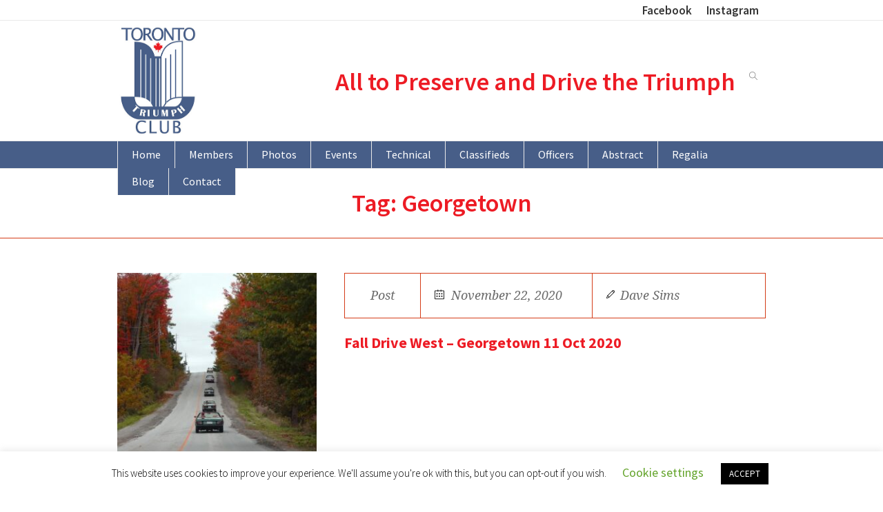

--- FILE ---
content_type: text/html; charset=UTF-8
request_url: https://torontotriumph.com/tag/georgetown/
body_size: 51452
content:
<!DOCTYPE html>
<!--[if IE 8]>
<html class="ie ie8" lang="en-US">
<![endif]-->
<!--[if !(IE 8)]><!-->
<html lang="en-US" class="cmsmasters_html">
<!--<![endif]-->
<head>
<meta charset="UTF-8" />
<meta name="viewport" content="width=device-width, initial-scale=1, maximum-scale=1" />
<meta name="format-detection" content="telephone=no">
<link rel="profile" href="//gmpg.org/xfn/11" />
<link rel="pingback" href="https://torontotriumph.com/wordpress/xmlrpc.php" />
<title>Georgetown &#8211; Toronto Triumph Club</title>
<meta name='robots' content='max-image-preview:large' />
<link rel='dns-prefetch' href='//fonts.googleapis.com' />
<link rel='stylesheet' id='wp-block-library-css' href='https://torontotriumph.com/wordpress/wp-includes/css/dist/block-library/style.min.css' type='text/css' media='all' />
<style id='classic-theme-styles-inline-css' type='text/css'>
/*! This file is auto-generated */
.wp-block-button__link{color:#fff;background-color:#32373c;border-radius:9999px;box-shadow:none;text-decoration:none;padding:calc(.667em + 2px) calc(1.333em + 2px);font-size:1.125em}.wp-block-file__button{background:#32373c;color:#fff;text-decoration:none}
</style>
<style id='global-styles-inline-css' type='text/css'>
body{--wp--preset--color--black: #000000;--wp--preset--color--cyan-bluish-gray: #abb8c3;--wp--preset--color--white: #ffffff;--wp--preset--color--pale-pink: #f78da7;--wp--preset--color--vivid-red: #cf2e2e;--wp--preset--color--luminous-vivid-orange: #ff6900;--wp--preset--color--luminous-vivid-amber: #fcb900;--wp--preset--color--light-green-cyan: #7bdcb5;--wp--preset--color--vivid-green-cyan: #00d084;--wp--preset--color--pale-cyan-blue: #8ed1fc;--wp--preset--color--vivid-cyan-blue: #0693e3;--wp--preset--color--vivid-purple: #9b51e0;--wp--preset--color--color-1: #000000;--wp--preset--color--color-2: #ffffff;--wp--preset--color--color-3: #d43c18;--wp--preset--color--color-4: #5173a6;--wp--preset--color--color-5: #959595;--wp--preset--color--color-6: #c0c0c0;--wp--preset--color--color-7: #f4f4f4;--wp--preset--color--color-8: #e1e1e1;--wp--preset--gradient--vivid-cyan-blue-to-vivid-purple: linear-gradient(135deg,rgba(6,147,227,1) 0%,rgb(155,81,224) 100%);--wp--preset--gradient--light-green-cyan-to-vivid-green-cyan: linear-gradient(135deg,rgb(122,220,180) 0%,rgb(0,208,130) 100%);--wp--preset--gradient--luminous-vivid-amber-to-luminous-vivid-orange: linear-gradient(135deg,rgba(252,185,0,1) 0%,rgba(255,105,0,1) 100%);--wp--preset--gradient--luminous-vivid-orange-to-vivid-red: linear-gradient(135deg,rgba(255,105,0,1) 0%,rgb(207,46,46) 100%);--wp--preset--gradient--very-light-gray-to-cyan-bluish-gray: linear-gradient(135deg,rgb(238,238,238) 0%,rgb(169,184,195) 100%);--wp--preset--gradient--cool-to-warm-spectrum: linear-gradient(135deg,rgb(74,234,220) 0%,rgb(151,120,209) 20%,rgb(207,42,186) 40%,rgb(238,44,130) 60%,rgb(251,105,98) 80%,rgb(254,248,76) 100%);--wp--preset--gradient--blush-light-purple: linear-gradient(135deg,rgb(255,206,236) 0%,rgb(152,150,240) 100%);--wp--preset--gradient--blush-bordeaux: linear-gradient(135deg,rgb(254,205,165) 0%,rgb(254,45,45) 50%,rgb(107,0,62) 100%);--wp--preset--gradient--luminous-dusk: linear-gradient(135deg,rgb(255,203,112) 0%,rgb(199,81,192) 50%,rgb(65,88,208) 100%);--wp--preset--gradient--pale-ocean: linear-gradient(135deg,rgb(255,245,203) 0%,rgb(182,227,212) 50%,rgb(51,167,181) 100%);--wp--preset--gradient--electric-grass: linear-gradient(135deg,rgb(202,248,128) 0%,rgb(113,206,126) 100%);--wp--preset--gradient--midnight: linear-gradient(135deg,rgb(2,3,129) 0%,rgb(40,116,252) 100%);--wp--preset--font-size--small: 13px;--wp--preset--font-size--medium: 20px;--wp--preset--font-size--large: 36px;--wp--preset--font-size--x-large: 42px;--wp--preset--spacing--20: 0.44rem;--wp--preset--spacing--30: 0.67rem;--wp--preset--spacing--40: 1rem;--wp--preset--spacing--50: 1.5rem;--wp--preset--spacing--60: 2.25rem;--wp--preset--spacing--70: 3.38rem;--wp--preset--spacing--80: 5.06rem;--wp--preset--shadow--natural: 6px 6px 9px rgba(0, 0, 0, 0.2);--wp--preset--shadow--deep: 12px 12px 50px rgba(0, 0, 0, 0.4);--wp--preset--shadow--sharp: 6px 6px 0px rgba(0, 0, 0, 0.2);--wp--preset--shadow--outlined: 6px 6px 0px -3px rgba(255, 255, 255, 1), 6px 6px rgba(0, 0, 0, 1);--wp--preset--shadow--crisp: 6px 6px 0px rgba(0, 0, 0, 1);}:where(.is-layout-flex){gap: 0.5em;}:where(.is-layout-grid){gap: 0.5em;}body .is-layout-flow > .alignleft{float: left;margin-inline-start: 0;margin-inline-end: 2em;}body .is-layout-flow > .alignright{float: right;margin-inline-start: 2em;margin-inline-end: 0;}body .is-layout-flow > .aligncenter{margin-left: auto !important;margin-right: auto !important;}body .is-layout-constrained > .alignleft{float: left;margin-inline-start: 0;margin-inline-end: 2em;}body .is-layout-constrained > .alignright{float: right;margin-inline-start: 2em;margin-inline-end: 0;}body .is-layout-constrained > .aligncenter{margin-left: auto !important;margin-right: auto !important;}body .is-layout-constrained > :where(:not(.alignleft):not(.alignright):not(.alignfull)){max-width: var(--wp--style--global--content-size);margin-left: auto !important;margin-right: auto !important;}body .is-layout-constrained > .alignwide{max-width: var(--wp--style--global--wide-size);}body .is-layout-flex{display: flex;}body .is-layout-flex{flex-wrap: wrap;align-items: center;}body .is-layout-flex > *{margin: 0;}body .is-layout-grid{display: grid;}body .is-layout-grid > *{margin: 0;}:where(.wp-block-columns.is-layout-flex){gap: 2em;}:where(.wp-block-columns.is-layout-grid){gap: 2em;}:where(.wp-block-post-template.is-layout-flex){gap: 1.25em;}:where(.wp-block-post-template.is-layout-grid){gap: 1.25em;}.has-black-color{color: var(--wp--preset--color--black) !important;}.has-cyan-bluish-gray-color{color: var(--wp--preset--color--cyan-bluish-gray) !important;}.has-white-color{color: var(--wp--preset--color--white) !important;}.has-pale-pink-color{color: var(--wp--preset--color--pale-pink) !important;}.has-vivid-red-color{color: var(--wp--preset--color--vivid-red) !important;}.has-luminous-vivid-orange-color{color: var(--wp--preset--color--luminous-vivid-orange) !important;}.has-luminous-vivid-amber-color{color: var(--wp--preset--color--luminous-vivid-amber) !important;}.has-light-green-cyan-color{color: var(--wp--preset--color--light-green-cyan) !important;}.has-vivid-green-cyan-color{color: var(--wp--preset--color--vivid-green-cyan) !important;}.has-pale-cyan-blue-color{color: var(--wp--preset--color--pale-cyan-blue) !important;}.has-vivid-cyan-blue-color{color: var(--wp--preset--color--vivid-cyan-blue) !important;}.has-vivid-purple-color{color: var(--wp--preset--color--vivid-purple) !important;}.has-black-background-color{background-color: var(--wp--preset--color--black) !important;}.has-cyan-bluish-gray-background-color{background-color: var(--wp--preset--color--cyan-bluish-gray) !important;}.has-white-background-color{background-color: var(--wp--preset--color--white) !important;}.has-pale-pink-background-color{background-color: var(--wp--preset--color--pale-pink) !important;}.has-vivid-red-background-color{background-color: var(--wp--preset--color--vivid-red) !important;}.has-luminous-vivid-orange-background-color{background-color: var(--wp--preset--color--luminous-vivid-orange) !important;}.has-luminous-vivid-amber-background-color{background-color: var(--wp--preset--color--luminous-vivid-amber) !important;}.has-light-green-cyan-background-color{background-color: var(--wp--preset--color--light-green-cyan) !important;}.has-vivid-green-cyan-background-color{background-color: var(--wp--preset--color--vivid-green-cyan) !important;}.has-pale-cyan-blue-background-color{background-color: var(--wp--preset--color--pale-cyan-blue) !important;}.has-vivid-cyan-blue-background-color{background-color: var(--wp--preset--color--vivid-cyan-blue) !important;}.has-vivid-purple-background-color{background-color: var(--wp--preset--color--vivid-purple) !important;}.has-black-border-color{border-color: var(--wp--preset--color--black) !important;}.has-cyan-bluish-gray-border-color{border-color: var(--wp--preset--color--cyan-bluish-gray) !important;}.has-white-border-color{border-color: var(--wp--preset--color--white) !important;}.has-pale-pink-border-color{border-color: var(--wp--preset--color--pale-pink) !important;}.has-vivid-red-border-color{border-color: var(--wp--preset--color--vivid-red) !important;}.has-luminous-vivid-orange-border-color{border-color: var(--wp--preset--color--luminous-vivid-orange) !important;}.has-luminous-vivid-amber-border-color{border-color: var(--wp--preset--color--luminous-vivid-amber) !important;}.has-light-green-cyan-border-color{border-color: var(--wp--preset--color--light-green-cyan) !important;}.has-vivid-green-cyan-border-color{border-color: var(--wp--preset--color--vivid-green-cyan) !important;}.has-pale-cyan-blue-border-color{border-color: var(--wp--preset--color--pale-cyan-blue) !important;}.has-vivid-cyan-blue-border-color{border-color: var(--wp--preset--color--vivid-cyan-blue) !important;}.has-vivid-purple-border-color{border-color: var(--wp--preset--color--vivid-purple) !important;}.has-vivid-cyan-blue-to-vivid-purple-gradient-background{background: var(--wp--preset--gradient--vivid-cyan-blue-to-vivid-purple) !important;}.has-light-green-cyan-to-vivid-green-cyan-gradient-background{background: var(--wp--preset--gradient--light-green-cyan-to-vivid-green-cyan) !important;}.has-luminous-vivid-amber-to-luminous-vivid-orange-gradient-background{background: var(--wp--preset--gradient--luminous-vivid-amber-to-luminous-vivid-orange) !important;}.has-luminous-vivid-orange-to-vivid-red-gradient-background{background: var(--wp--preset--gradient--luminous-vivid-orange-to-vivid-red) !important;}.has-very-light-gray-to-cyan-bluish-gray-gradient-background{background: var(--wp--preset--gradient--very-light-gray-to-cyan-bluish-gray) !important;}.has-cool-to-warm-spectrum-gradient-background{background: var(--wp--preset--gradient--cool-to-warm-spectrum) !important;}.has-blush-light-purple-gradient-background{background: var(--wp--preset--gradient--blush-light-purple) !important;}.has-blush-bordeaux-gradient-background{background: var(--wp--preset--gradient--blush-bordeaux) !important;}.has-luminous-dusk-gradient-background{background: var(--wp--preset--gradient--luminous-dusk) !important;}.has-pale-ocean-gradient-background{background: var(--wp--preset--gradient--pale-ocean) !important;}.has-electric-grass-gradient-background{background: var(--wp--preset--gradient--electric-grass) !important;}.has-midnight-gradient-background{background: var(--wp--preset--gradient--midnight) !important;}.has-small-font-size{font-size: var(--wp--preset--font-size--small) !important;}.has-medium-font-size{font-size: var(--wp--preset--font-size--medium) !important;}.has-large-font-size{font-size: var(--wp--preset--font-size--large) !important;}.has-x-large-font-size{font-size: var(--wp--preset--font-size--x-large) !important;}
.wp-block-navigation a:where(:not(.wp-element-button)){color: inherit;}
:where(.wp-block-post-template.is-layout-flex){gap: 1.25em;}:where(.wp-block-post-template.is-layout-grid){gap: 1.25em;}
:where(.wp-block-columns.is-layout-flex){gap: 2em;}:where(.wp-block-columns.is-layout-grid){gap: 2em;}
.wp-block-pullquote{font-size: 1.5em;line-height: 1.6;}
</style>
<link rel='stylesheet' id='contact-form-7-css' href='https://torontotriumph.com/wordpress/wp-content/plugins/contact-form-7/includes/css/styles.css' type='text/css' media='all' />
<link rel='stylesheet' id='cookie-law-info-css' href='https://torontotriumph.com/wordpress/wp-content/plugins/cookie-law-info/legacy/public/css/cookie-law-info-public.css' type='text/css' media='all' />
<link rel='stylesheet' id='cookie-law-info-gdpr-css' href='https://torontotriumph.com/wordpress/wp-content/plugins/cookie-law-info/legacy/public/css/cookie-law-info-gdpr.css' type='text/css' media='all' />
<link rel='stylesheet' id='theme-style-css' href='https://torontotriumph.com/wordpress/wp-content/themes/psychology-help/style.css' type='text/css' media='screen, print' />
<link rel='stylesheet' id='theme-design-style-css' href='https://torontotriumph.com/wordpress/wp-content/themes/psychology-help/css/style.css' type='text/css' media='screen, print' />
<link rel='stylesheet' id='theme-adapt-css' href='https://torontotriumph.com/wordpress/wp-content/themes/psychology-help/css/adaptive.css' type='text/css' media='screen, print' />
<link rel='stylesheet' id='theme-retina-css' href='https://torontotriumph.com/wordpress/wp-content/themes/psychology-help/css/retina.css' type='text/css' media='screen' />
<link rel='stylesheet' id='theme-icons-css' href='https://torontotriumph.com/wordpress/wp-content/themes/psychology-help/css/fontello.css' type='text/css' media='screen' />
<link rel='stylesheet' id='theme-icons-custom-css' href='https://torontotriumph.com/wordpress/wp-content/themes/psychology-help/css/fontello-custom.css' type='text/css' media='screen' />
<link rel='stylesheet' id='animate-css' href='https://torontotriumph.com/wordpress/wp-content/themes/psychology-help/css/animate.css' type='text/css' media='screen' />
<link rel='stylesheet' id='ilightbox-css' href='https://torontotriumph.com/wordpress/wp-content/themes/psychology-help/css/ilightbox.css' type='text/css' media='screen' />
<link rel='stylesheet' id='ilightbox-skin-dark-css' href='https://torontotriumph.com/wordpress/wp-content/themes/psychology-help/css/ilightbox-skins/dark-skin.css' type='text/css' media='screen' />
<link rel='stylesheet' id='theme-fonts-schemes-css' href='https://torontotriumph.com/wordpress/wp-content/uploads/cmsmasters_styles/psychology-help.css' type='text/css' media='screen' />
<!--[if lte IE 9]>
<link rel='stylesheet' id='theme-fonts-css' href='https://torontotriumph.com/wordpress/wp-content/uploads/cmsmasters_styles/psychology-help_fonts.css' type='text/css' media='screen' />
<![endif]-->
<!--[if lte IE 9]>
<link rel='stylesheet' id='theme-schemes-primary-css' href='https://torontotriumph.com/wordpress/wp-content/uploads/cmsmasters_styles/psychology-help_colors_primary.css' type='text/css' media='screen' />
<![endif]-->
<!--[if lte IE 9]>
<link rel='stylesheet' id='theme-schemes-secondary-css' href='https://torontotriumph.com/wordpress/wp-content/uploads/cmsmasters_styles/psychology-help_colors_secondary.css' type='text/css' media='screen' />
<![endif]-->
<!--[if lt IE 9]>
<link rel='stylesheet' id='theme-ie-css' href='https://torontotriumph.com/wordpress/wp-content/themes/psychology-help/css/ie.css' type='text/css' media='screen' />
<![endif]-->
<link rel='stylesheet' id='google-fonts-css' href='//fonts.googleapis.com/css?family=Source+Sans+Pro%3A300%2C300italic%2C400%2C400italic%2C600%2C600italic%2C700%2C700italic%7CDroid+Serif%3A400%2C400italic%2C700%2C700italic' type='text/css' media='all' />
<link rel='stylesheet' id='psychology-help-gutenberg-frontend-style-css' href='https://torontotriumph.com/wordpress/wp-content/themes/psychology-help/gutenberg/css/frontend-style.css' type='text/css' media='screen' />
<script type="text/javascript" src="https://torontotriumph.com/wordpress/wp-includes/js/jquery/jquery.min.js" id="jquery-core-js"></script>
<script type="text/javascript" src="https://torontotriumph.com/wordpress/wp-includes/js/jquery/jquery-migrate.min.js" id="jquery-migrate-js"></script>
<script type="text/javascript" id="cookie-law-info-js-extra">
/* <![CDATA[ */
var Cli_Data = {"nn_cookie_ids":[],"cookielist":[],"non_necessary_cookies":[],"ccpaEnabled":"","ccpaRegionBased":"","ccpaBarEnabled":"","strictlyEnabled":["necessary","obligatoire"],"ccpaType":"gdpr","js_blocking":"","custom_integration":"","triggerDomRefresh":"","secure_cookies":""};
var cli_cookiebar_settings = {"animate_speed_hide":"500","animate_speed_show":"500","background":"#FFF","border":"#b1a6a6c2","border_on":"","button_1_button_colour":"#000","button_1_button_hover":"#000000","button_1_link_colour":"#fff","button_1_as_button":"1","button_1_new_win":"","button_2_button_colour":"#333","button_2_button_hover":"#292929","button_2_link_colour":"#444","button_2_as_button":"","button_2_hidebar":"","button_3_button_colour":"#000","button_3_button_hover":"#000000","button_3_link_colour":"#fff","button_3_as_button":"1","button_3_new_win":"","button_4_button_colour":"#000","button_4_button_hover":"#000000","button_4_link_colour":"#62a329","button_4_as_button":"","button_7_button_colour":"#61a229","button_7_button_hover":"#4e8221","button_7_link_colour":"#fff","button_7_as_button":"1","button_7_new_win":"","font_family":"inherit","header_fix":"","notify_animate_hide":"1","notify_animate_show":"","notify_div_id":"#cookie-law-info-bar","notify_position_horizontal":"right","notify_position_vertical":"bottom","scroll_close":"","scroll_close_reload":"","accept_close_reload":"","reject_close_reload":"","showagain_tab":"1","showagain_background":"#fff","showagain_border":"#000","showagain_div_id":"#cookie-law-info-again","showagain_x_position":"100px","text":"#000","show_once_yn":"","show_once":"10000","logging_on":"","as_popup":"","popup_overlay":"1","bar_heading_text":"","cookie_bar_as":"banner","popup_showagain_position":"bottom-right","widget_position":"left"};
var log_object = {"ajax_url":"https:\/\/torontotriumph.com\/wordpress\/wp-admin\/admin-ajax.php"};
/* ]]> */
</script>
<script type="text/javascript" src="https://torontotriumph.com/wordpress/wp-content/plugins/cookie-law-info/legacy/public/js/cookie-law-info-public.js" id="cookie-law-info-js"></script>
<script type="text/javascript" src="https://torontotriumph.com/wordpress/wp-content/plugins/revslider/public/assets/js/rbtools.min.js" async id="tp-tools-js"></script>
<script type="text/javascript" src="https://torontotriumph.com/wordpress/wp-content/plugins/revslider/public/assets/js/rs6.min.js" async id="revmin-js"></script>
<script type="text/javascript" id="3d-flip-book-client-locale-loader-js-extra">
/* <![CDATA[ */
var FB3D_CLIENT_LOCALE = {"ajaxurl":"https:\/\/torontotriumph.com\/wordpress\/wp-admin\/admin-ajax.php","dictionary":{"Table of contents":"Table of contents","Close":"Close","Bookmarks":"Bookmarks","Thumbnails":"Thumbnails","Search":"Search","Share":"Share","Facebook":"Facebook","Twitter":"Twitter","Email":"Email","Play":"Play","Previous page":"Previous page","Next page":"Next page","Zoom in":"Zoom in","Zoom out":"Zoom out","Fit view":"Fit view","Auto play":"Auto play","Full screen":"Full screen","More":"More","Smart pan":"Smart pan","Single page":"Single page","Sounds":"Sounds","Stats":"Stats","Print":"Print","Download":"Download","Goto first page":"Goto first page","Goto last page":"Goto last page"},"images":"https:\/\/torontotriumph.com\/wordpress\/wp-content\/plugins\/unreal-flipbook-addon-for-visual-composer\/assets\/images\/","jsData":{"urls":[],"posts":{"ids_mis":[],"ids":[]},"pages":[],"firstPages":[],"bookCtrlProps":[],"bookTemplates":[]},"key":"3d-flip-book","pdfJS":{"pdfJsLib":"https:\/\/torontotriumph.com\/wordpress\/wp-content\/plugins\/unreal-flipbook-addon-for-visual-composer\/assets\/js\/pdf.min.js?ver=4.3.136","pdfJsWorker":"https:\/\/torontotriumph.com\/wordpress\/wp-content\/plugins\/unreal-flipbook-addon-for-visual-composer\/assets\/js\/pdf.worker.js?ver=4.3.136","stablePdfJsLib":"https:\/\/torontotriumph.com\/wordpress\/wp-content\/plugins\/unreal-flipbook-addon-for-visual-composer\/assets\/js\/stable\/pdf.min.js?ver=2.5.207","stablePdfJsWorker":"https:\/\/torontotriumph.com\/wordpress\/wp-content\/plugins\/unreal-flipbook-addon-for-visual-composer\/assets\/js\/stable\/pdf.worker.js?ver=2.5.207","pdfJsCMapUrl":"https:\/\/torontotriumph.com\/wordpress\/wp-content\/plugins\/unreal-flipbook-addon-for-visual-composer\/assets\/cmaps\/"},"cacheurl":"https:\/\/torontotriumph.com\/wordpress\/wp-content\/uploads\/3d-flip-book\/cache\/","pluginsurl":"https:\/\/torontotriumph.com\/wordpress\/wp-content\/plugins\/","pluginurl":"https:\/\/torontotriumph.com\/wordpress\/wp-content\/plugins\/unreal-flipbook-addon-for-visual-composer\/","thumbnailSize":{"width":"150","height":"150"},"version":"1.16.15"};
/* ]]> */
</script>
<script type="text/javascript" src="https://torontotriumph.com/wordpress/wp-content/plugins/unreal-flipbook-addon-for-visual-composer/assets/js/client-locale-loader.js" id="3d-flip-book-client-locale-loader-js" async="async" data-wp-strategy="async"></script>
<script type="text/javascript" src="https://torontotriumph.com/wordpress/wp-content/themes/psychology-help/js/jsLibraries.min.js" id="libs-js"></script>
<script type="text/javascript" src="https://torontotriumph.com/wordpress/wp-content/themes/psychology-help/js/jquery.iLightBox.min.js" id="iLightBox-js"></script>
<link rel="https://api.w.org/" href="https://torontotriumph.com/wp-json/" /><link rel="alternate" type="application/json" href="https://torontotriumph.com/wp-json/wp/v2/tags/288" /><style type="text/css">
	.header_top {
		height : 30px;
	}
	
	.header_mid {
		height : 175px;
	}
	
	.header_bot {
		height : 40px;
	}
	
	#page.cmsmasters_heading_after_header #middle, 
	#page.cmsmasters_heading_under_header #middle .headline .headline_outer {
		padding-top : 175px;
	}
	
	#page.cmsmasters_heading_after_header.enable_header_top #middle, 
	#page.cmsmasters_heading_under_header.enable_header_top #middle .headline .headline_outer {
		padding-top : 205px;
	}
	
	#page.cmsmasters_heading_after_header.enable_header_bottom #middle, 
	#page.cmsmasters_heading_under_header.enable_header_bottom #middle .headline .headline_outer {
		padding-top : 215px;
	}
	
	#page.cmsmasters_heading_after_header.enable_header_top.enable_header_bottom #middle, 
	#page.cmsmasters_heading_under_header.enable_header_top.enable_header_bottom #middle .headline .headline_outer {
		padding-top : 245px;
	}
	
	.cmsmasters_dynamic_cart {
		margin-top : 99.5px;
	}
	
	.cmsmasters_dynamic_cart .widget_shopping_cart_content, 
	.cmsmasters_added_product_info {
		margin-top : 56px;
	}
	
	@media only screen and (max-width: 1024px) {
		.header_top,
		.header_mid,
		.header_bot {
			height : auto;
		}
		
		.header_mid .header_mid_inner > div {
			height : 175px;
		}
		
		#page.cmsmasters_heading_after_header #middle, 
		#page.cmsmasters_heading_under_header #middle .headline .headline_outer, 
		#page.cmsmasters_heading_after_header.enable_header_top #middle, 
		#page.cmsmasters_heading_under_header.enable_header_top #middle .headline .headline_outer, 
		#page.cmsmasters_heading_after_header.enable_header_bottom #middle, 
		#page.cmsmasters_heading_under_header.enable_header_bottom #middle .headline .headline_outer, 
		#page.cmsmasters_heading_after_header.enable_header_top.enable_header_bottom #middle, 
		#page.cmsmasters_heading_under_header.enable_header_top.enable_header_bottom #middle .headline .headline_outer {
			padding-top : 0 !important;
		}
	}
	
	@media only screen and (max-width: 1200px) {
		.cmsmasters_dynamic_cart {
			margin-top : 187px !important;
		}
	}
h3
{    
  padding-top: 0px;
  padding-right: 24px;
  padding-bottom: 5px;
  padding-left: 0px;
 text-align:center;
  margin:0px;
  color: #475e88 !important;
}

h1.cmsmasters_heading
{    
  color: #ed1b24 !important;
  font-weight: 900 !important;
}

.bottom_bg{
    color: #e1e1e1;
padding-top: 20px !important;
padding-bottom: 0px !important;
    background-color: #e1e1e1;
border: 0px solid red;
  outline-style: solid;
  outline-color: red;
  outline-width: 2px;
}

#footer .social_wrap a {
font-size: 35px;
color: white;
line-height: 60px;
width: 40px;
height: 10px;
}


#menu-item-79 .sub-menu
{
  width: 250px !important;
}

.nav_title {
  padding-right: 0px !important;
  padding-left: 0px !important;
}

li{
    margin-left:50px;
}
ul {
  list-style: none; /* Remove default bullets */
}

ul li::before {
  content: "\2022";  /* Add content: \2022 is the CSS Code/unicode for a bullet */
font-size: x-large;
text-align: center;
  color: #ed1b24; /* Change the color */
  font-weight: bold; /* If you want it to be bold */
  display: inline-block; /* Needed to add space between the bullet and the text */
  width: 3px; /* Also needed for space (tweak if needed) */
  margin-left: -3px; /* Also needed for space (tweak if needed) */
}

@media (max-width: 768px) {
	.top-bar-navigation {
    	display: none !important;
	}
}
	.header_mid .header_mid_inner .logo_wrap {
		width : 116px;
	}

	.header_mid_inner .logo img.logo_retina {
		width : 133.5px;
		max-width : 133.5px;
	}
.headline_aligner, 
		.cmsmasters_breadcrumbs_aligner {
			min-height:100px;
		}
</style><style type="text/css">.wpa-field--website_address, .adverts-field-name-website_address { display: none !important }</style><meta name="generator" content="Powered by Slider Revolution 6.6.14 - responsive, Mobile-Friendly Slider Plugin for WordPress with comfortable drag and drop interface." />
<link rel="icon" href="https://torontotriumph.com/wordpress/wp-content/uploads/2017/01/cropped-triumphcurves-100x100.jpg" sizes="32x32" />
<link rel="icon" href="https://torontotriumph.com/wordpress/wp-content/uploads/2017/01/cropped-triumphcurves.jpg" sizes="192x192" />
<link rel="apple-touch-icon" href="https://torontotriumph.com/wordpress/wp-content/uploads/2017/01/cropped-triumphcurves.jpg" />
<meta name="msapplication-TileImage" content="https://torontotriumph.com/wordpress/wp-content/uploads/2017/01/cropped-triumphcurves.jpg" />
<script>function setREVStartSize(e){
			//window.requestAnimationFrame(function() {
				window.RSIW = window.RSIW===undefined ? window.innerWidth : window.RSIW;
				window.RSIH = window.RSIH===undefined ? window.innerHeight : window.RSIH;
				try {
					var pw = document.getElementById(e.c).parentNode.offsetWidth,
						newh;
					pw = pw===0 || isNaN(pw) || (e.l=="fullwidth" || e.layout=="fullwidth") ? window.RSIW : pw;
					e.tabw = e.tabw===undefined ? 0 : parseInt(e.tabw);
					e.thumbw = e.thumbw===undefined ? 0 : parseInt(e.thumbw);
					e.tabh = e.tabh===undefined ? 0 : parseInt(e.tabh);
					e.thumbh = e.thumbh===undefined ? 0 : parseInt(e.thumbh);
					e.tabhide = e.tabhide===undefined ? 0 : parseInt(e.tabhide);
					e.thumbhide = e.thumbhide===undefined ? 0 : parseInt(e.thumbhide);
					e.mh = e.mh===undefined || e.mh=="" || e.mh==="auto" ? 0 : parseInt(e.mh,0);
					if(e.layout==="fullscreen" || e.l==="fullscreen")
						newh = Math.max(e.mh,window.RSIH);
					else{
						e.gw = Array.isArray(e.gw) ? e.gw : [e.gw];
						for (var i in e.rl) if (e.gw[i]===undefined || e.gw[i]===0) e.gw[i] = e.gw[i-1];
						e.gh = e.el===undefined || e.el==="" || (Array.isArray(e.el) && e.el.length==0)? e.gh : e.el;
						e.gh = Array.isArray(e.gh) ? e.gh : [e.gh];
						for (var i in e.rl) if (e.gh[i]===undefined || e.gh[i]===0) e.gh[i] = e.gh[i-1];
											
						var nl = new Array(e.rl.length),
							ix = 0,
							sl;
						e.tabw = e.tabhide>=pw ? 0 : e.tabw;
						e.thumbw = e.thumbhide>=pw ? 0 : e.thumbw;
						e.tabh = e.tabhide>=pw ? 0 : e.tabh;
						e.thumbh = e.thumbhide>=pw ? 0 : e.thumbh;
						for (var i in e.rl) nl[i] = e.rl[i]<window.RSIW ? 0 : e.rl[i];
						sl = nl[0];
						for (var i in nl) if (sl>nl[i] && nl[i]>0) { sl = nl[i]; ix=i;}
						var m = pw>(e.gw[ix]+e.tabw+e.thumbw) ? 1 : (pw-(e.tabw+e.thumbw)) / (e.gw[ix]);
						newh =  (e.gh[ix] * m) + (e.tabh + e.thumbh);
					}
					var el = document.getElementById(e.c);
					if (el!==null && el) el.style.height = newh+"px";
					el = document.getElementById(e.c+"_wrapper");
					if (el!==null && el) {
						el.style.height = newh+"px";
						el.style.display = "block";
					}
				} catch(e){
					console.log("Failure at Presize of Slider:" + e)
				}
			//});
		  };</script>
</head>
<body class="archive tag tag-georgetown tag-288">
	
<!-- _________________________ Start Page _________________________ -->
<div id="page" class="chrome_only cmsmasters_liquid fixed_header enable_header_top enable_header_bottom cmsmasters_heading_after_header hfeed site">

<!-- _________________________ Start Main _________________________ -->
<div id="main">
	
<!-- _________________________ Start Header _________________________ -->
<header id="header">
	<div class="header_top" data-height="30"><div class="header_top_outer"><div class="header_top_inner"><div class="header_top_right"><div class="top_nav_wrap"><a class="responsive_top_nav" href="javascript:void(0);"><span></span></a><nav><div class="menu-social-links-menu-container"><ul id="top_line_nav" class="top_line_nav"><li id="menu-item-25" class="menu-item menu-item-type-custom menu-item-object-custom menu-item-25"><a href="https://www.facebook.com/TorontoTriumphClub/"><span class="nav_item_wrap">Facebook</span></a></li>
<li id="menu-item-27" class="menu-item menu-item-type-custom menu-item-object-custom menu-item-27"><a href="https://www.instagram.com/TorontoTriumphClub/"><span class="nav_item_wrap">Instagram</span></a></li>
</ul></div></nav></div></div></div></div><div class="header_top_but closed"><span class="cmsmasters_theme_icon_slide_bottom"></span></div></div><div class="header_mid" data-height="175"><div class="header_mid_outer"><div class="header_mid_inner"><div class="logo_wrap"><a href="https://torontotriumph.com/" title="Toronto Triumph Club" class="logo">
	<img src="https://torontotriumph.com/wordpress/wp-content/uploads/2020/02/ttclogo1.jpg" alt="Toronto Triumph Club" /><img class="logo_retina" src="https://torontotriumph.com/wordpress/wp-content/uploads/2020/02/ttclogo1.jpg" alt="Toronto Triumph Club" width="133.5" height="200" /></a>
</div><div class="search_wrap"><div class="search_wrap_inner">
<div class="search_bar_wrap">
	<form role="search" method="get" action="https://torontotriumph.com/">
		<p class="search_field">
			<input name="s" placeholder="enter keywords" value="" type="search" />
		</p>
		<p class="search_button">
			<button type="submit" class="cmsmasters_theme_icon_search"></button>
		</p>
	</form>
</div>

</div></div><div class="slogan_wrap"><div class="slogan_wrap_inner"><div class="slogan_wrap_text"><h1 style="text-align: right"><span style="color: #ed1b24">All to Preserve and Drive the Triumph</span></h1></div></div></div></div></div></div><div class="header_bot" data-height="40"><div class="header_bot_outer"><div class="header_bot_inner"><div class="resp_bot_nav_wrap"><div class="resp_bot_nav_outer"><a class="responsive_nav resp_bot_nav" href="javascript:void(0);"><span></span></a></div></div><!-- _________________________ Start Navigation _________________________ --><div class="bot_nav_wrap"><nav role="navigation"><div class="menu-top-menu-container"><ul id="navigation" class="bot_nav navigation"><li id="menu-item-161" class="menu-item menu-item-type-post_type menu-item-object-page menu-item-home menu-item-161"><a href="https://torontotriumph.com/"><span class="nav_item_wrap">Home</span></a></li>
<li id="menu-item-285" class="menu-item menu-item-type-custom menu-item-object-custom menu-item-285"><a href="https://torontotriumphclub15.wildapricot.org/sys/login"><span class="nav_item_wrap">Members</span></a></li>
<li id="menu-item-2128" class="menu-item menu-item-type-post_type menu-item-object-page menu-item-2128"><a href="https://torontotriumph.com/photos-of-toronto-triumph-events/"><span class="nav_item_wrap">Photos</span></a></li>
<li id="menu-item-78" class="menu-item menu-item-type-custom menu-item-object-custom menu-item-has-children menu-item-78"><a href="#"><span class="nav_item_wrap">Events</span></a>
<ul class="sub-menu">
	<li id="menu-item-96" class="menu-item menu-item-type-post_type menu-item-object-page menu-item-96"><a href="https://torontotriumph.com/calendar_of_events/"><span class="nav_item_wrap">Calendar of Events</span></a></li>
	<li id="menu-item-179" class="menu-item menu-item-type-post_type menu-item-object-page menu-item-179"><a href="https://torontotriumph.com/spring-fling/"><span class="nav_item_wrap">Spring Fling</span></a></li>
	<li id="menu-item-178" class="menu-item menu-item-type-post_type menu-item-object-page menu-item-178"><a href="https://torontotriumph.com/canadian-classic/"><span class="nav_item_wrap">Canadian Classic</span></a></li>
	<li id="menu-item-22389" class="menu-item menu-item-type-custom menu-item-object-custom menu-item-22389"><a href="https://britishcarday.com"><span class="nav_item_wrap">British Car Day</span></a></li>
	<li id="menu-item-256" class="menu-item menu-item-type-post_type menu-item-object-page menu-item-256"><a href="https://torontotriumph.com/store/"><span class="nav_item_wrap">Event Registration</span></a></li>
</ul>
</li>
<li id="menu-item-79" class="menu-item menu-item-type-custom menu-item-object-custom menu-item-has-children menu-item-79"><a href="#"><span class="nav_item_wrap">Technical</span></a>
<ul class="sub-menu">
	<li id="menu-item-224" class="menu-item menu-item-type-post_type menu-item-object-page menu-item-224"><a href="https://torontotriumph.com/model-coordinators-tr2-3/"><span class="nav_item_wrap">Model Coordinators TR2 / 3</span></a></li>
	<li id="menu-item-223" class="menu-item menu-item-type-post_type menu-item-object-page menu-item-223"><a href="https://torontotriumph.com/model-coordinators-tr4-4a/"><span class="nav_item_wrap">Model Coordinators TR4 / 4A</span></a></li>
	<li id="menu-item-222" class="menu-item menu-item-type-post_type menu-item-object-page menu-item-222"><a href="https://torontotriumph.com/model-coordinators-tr250/"><span class="nav_item_wrap">Model Coordinators TR250</span></a></li>
	<li id="menu-item-221" class="menu-item menu-item-type-post_type menu-item-object-page menu-item-221"><a href="https://torontotriumph.com/model-coordinators-t6/"><span class="nav_item_wrap">Model Coordinators TR6</span></a></li>
	<li id="menu-item-220" class="menu-item menu-item-type-post_type menu-item-object-page menu-item-220"><a href="https://torontotriumph.com/model-coordinators-spit-gt6/"><span class="nav_item_wrap">Model Coordinators Spit / GT6</span></a></li>
	<li id="menu-item-219" class="menu-item menu-item-type-post_type menu-item-object-page menu-item-219"><a href="https://torontotriumph.com/model-coordinators-tr7-tr8/"><span class="nav_item_wrap">Model Coordinators TR7 / TR8</span></a></li>
	<li id="menu-item-218" class="menu-item menu-item-type-post_type menu-item-object-page menu-item-218"><a href="https://torontotriumph.com/model-coordinators-stag/"><span class="nav_item_wrap">Model Coordinators Stag</span></a></li>
	<li id="menu-item-217" class="menu-item menu-item-type-post_type menu-item-object-page menu-item-217"><a href="https://torontotriumph.com/model-coordinators-all-others/"><span class="nav_item_wrap">Model Coordinators All Others</span></a></li>
	<li id="menu-item-232" class="menu-item menu-item-type-post_type menu-item-object-page menu-item-232"><a href="https://torontotriumph.com/tips-articles/"><span class="nav_item_wrap">Tips &#038; Articles</span></a></li>
	<li id="menu-item-231" class="menu-item menu-item-type-post_type menu-item-object-page menu-item-231"><a href="https://torontotriumph.com/britcar-tech-tips/"><span class="nav_item_wrap">BritCar Tech Tips</span></a></li>
	<li id="menu-item-638" class="menu-item menu-item-type-post_type menu-item-object-page menu-item-638"><a href="https://torontotriumph.com/links/"><span class="nav_item_wrap">Links</span></a></li>
</ul>
</li>
<li id="menu-item-1521" class="menu-item menu-item-type-custom menu-item-object-custom menu-item-has-children menu-item-1521"><a href="#"><span class="nav_item_wrap">Classifieds</span></a>
<ul class="sub-menu">
	<li id="menu-item-1520" class="menu-item menu-item-type-post_type menu-item-object-page menu-item-1520"><a href="https://torontotriumph.com/classified-ads/"><span class="nav_item_wrap">All Classified Ads</span></a></li>
	<li id="menu-item-1907" class="menu-item menu-item-type-post_type menu-item-object-page menu-item-1907"><a href="https://torontotriumph.com/classifies-by-category/"><span class="nav_item_wrap">Classified Ads By Category</span></a></li>
	<li id="menu-item-1965" class="menu-item menu-item-type-post_type menu-item-object-page menu-item-1965"><a href="https://torontotriumph.com/classified-ads-add-and-ad/"><span class="nav_item_wrap">Add a Classified Ad</span></a></li>
	<li id="menu-item-1899" class="menu-item menu-item-type-post_type menu-item-object-page menu-item-1899"><a href="https://torontotriumph.com/manage/"><span class="nav_item_wrap">Manage My Ads</span></a></li>
</ul>
</li>
<li id="menu-item-81" class="menu-item menu-item-type-custom menu-item-object-custom menu-item-has-children menu-item-81"><a href="#"><span class="nav_item_wrap">Officers</span></a>
<ul class="sub-menu">
	<li id="menu-item-187" class="menu-item menu-item-type-post_type menu-item-object-page menu-item-187"><a href="https://torontotriumph.com/executive/"><span class="nav_item_wrap">Executive</span></a></li>
	<li id="menu-item-186" class="menu-item menu-item-type-post_type menu-item-object-page menu-item-186"><a href="https://torontotriumph.com/general-officers/"><span class="nav_item_wrap">General Officers</span></a></li>
</ul>
</li>
<li id="menu-item-93" class="menu-item menu-item-type-post_type menu-item-object-page menu-item-93"><a href="https://torontotriumph.com/abstract/"><span class="nav_item_wrap">Abstract</span></a></li>
<li id="menu-item-9338" class="menu-item menu-item-type-post_type menu-item-object-page menu-item-9338"><a href="https://torontotriumph.com/regalia/"><span class="nav_item_wrap">Regalia</span></a></li>
<li id="menu-item-698" class="menu-item menu-item-type-post_type menu-item-object-page menu-item-698"><a href="https://torontotriumph.com/posts/"><span class="nav_item_wrap">Blog</span></a></li>
<li id="menu-item-98" class="menu-item menu-item-type-post_type menu-item-object-page menu-item-98"><a href="https://torontotriumph.com/contact-us/"><span class="nav_item_wrap">Contact</span></a></li>
</ul></div></nav></div><!-- _________________________ Finish Navigation _________________________ --></div></div></div></header>
<!-- _________________________ Finish Header _________________________ -->

	
<!-- _________________________ Start Middle _________________________ -->
<div id="middle">
<div class="headline cmsmasters_color_scheme_default">
			<div class="headline_outer">
				<div class="headline_color"></div><div class="headline_inner align_center">
				<div class="headline_aligner"></div><div class="headline_text"><h1 class="entry-title">Tag: <span>Georgetown</span></h1></div></div></div>
		</div><div class="middle_inner">
<div class="content_wrap fullwidth">

<!--_________________________ Start Content _________________________ -->
<div class="middle_content entry" role="main"><div class="cmsmasters_archive">
		<article id="post-2377" class="cmsmasters_archive_type post-2377 post type-post status-publish format-standard has-post-thumbnail hentry category-event-photos tag-11-oct tag-drive tag-georgetown tag-west">
			<div class="cmsmasters_archive_item_img_wrap"><figure class="cmsmasters_img_wrap"><a href="https://torontotriumph.com/fall-drive-west-georgetown-11-oct-2020/" title="Fall Drive West &#8211; Georgetown 11 Oct 2020" class="cmsmasters_img_link preloader"><img width="300" height="300" src="https://torontotriumph.com/wordpress/wp-content/uploads/2020/11/02-Thanksgiving-West-2020-Large-1-300x300.jpg" class="full-width wp-post-image" alt="Fall Drive West &#8211; Georgetown 11 Oct 2020" title="Fall Drive West &#8211; Georgetown 11 Oct 2020" decoding="async" fetchpriority="high" srcset="https://torontotriumph.com/wordpress/wp-content/uploads/2020/11/02-Thanksgiving-West-2020-Large-1-300x300.jpg 300w, https://torontotriumph.com/wordpress/wp-content/uploads/2020/11/02-Thanksgiving-West-2020-Large-1-150x150.jpg 150w, https://torontotriumph.com/wordpress/wp-content/uploads/2020/11/02-Thanksgiving-West-2020-Large-1-65x65.jpg 65w" sizes="(max-width: 300px) 100vw, 300px" /></a></figure></div><div class="cmsmasters_archive_item_info entry-meta"><span class="cmsmasters_archive_item_type"><span>Post</span></span><span class="cmsmasters_archive_item_date_wrap"><abbr class="published cmsmasters_archive_item_date" title="November 22, 2020">November 22, 2020</abbr><abbr class="dn date updated" title="November 22, 2020">November 22, 2020</abbr></span><span class="cmsmasters_archive_item_user_name"><a href="https://torontotriumph.com/author/davesims/" rel="author" title="Posts by Dave Sims">Dave Sims</a></span></div>				<div class="cmsmasters_archive_item_cont_wrap">
					<header class="cmsmasters_archive_item_header entry-header">
						<h2 class="cmsmasters_archive_item_title entry-title">
							<a href="https://torontotriumph.com/fall-drive-west-georgetown-11-oct-2020/">
								Fall Drive West &#8211; Georgetown 11 Oct 2020							</a>
						</h2>
					</header>
				</div>
						</article>
	<div class="cmsmasters_wrap_pagination"></div></div>
</div>
<!-- _________________________ Finish Content _________________________ -->



		</div>
	</div>
</div>
<!-- _________________________ Finish Middle _________________________ -->
<a href="javascript:void(0);" id="slide_top" class="cmsmasters_theme_icon_slide_top"></a>
</div>
<!-- _________________________ Finish Main _________________________ -->

<!-- _________________________ Start Footer _________________________ -->
<footer id="footer" role="contentinfo" class="cmsmasters_color_scheme_footer cmsmasters_footer_small">
	<div class="footer_bg">
		<div class="footer_inner">
		
<div class="social_wrap">
	<div class="social_wrap_inner">
		<ul>
			<li>
				<a href="https://www.facebook.com/TorontoTriumphClub/" class="cmsmasters_social_icon cmsmasters_social_icon_1 cmsmasters-icon-facebook-circled" title="Facebook" target="_blank"></a>
			</li>
			<li>
				<a href="https://www.instagram.com/torontotriumphclub/" class="cmsmasters_social_icon cmsmasters_social_icon_2 cmsmasters-icon-custom-instagram-filled" title="" target="_blank"></a>
			</li>
		</ul>
	</div>
</div>		</div>
		<div class="copyright_wrap">
			<span class="footer_copyright copyright">
			Toronto Triumph Car Club © 2022 | All Rights Reserved			</span>
		</div>
	</div>
</footer>
<!-- _________________________ Finish Footer _________________________ -->

</div>
<span class="cmsmasters_responsive_width"></span>
<!-- _________________________ Finish Page _________________________ -->


		<script>
			window.RS_MODULES = window.RS_MODULES || {};
			window.RS_MODULES.modules = window.RS_MODULES.modules || {};
			window.RS_MODULES.waiting = window.RS_MODULES.waiting || [];
			window.RS_MODULES.defered = false;
			window.RS_MODULES.moduleWaiting = window.RS_MODULES.moduleWaiting || {};
			window.RS_MODULES.type = 'compiled';
		</script>
		<!--googleoff: all--><div id="cookie-law-info-bar" data-nosnippet="true"><span>This website uses cookies to improve your experience. We'll assume you're ok with this, but you can opt-out if you wish. <a role='button' class="cli_settings_button" style="margin:5px 20px 5px 20px">Cookie settings</a><a role='button' data-cli_action="accept" id="cookie_action_close_header" class="medium cli-plugin-button cli-plugin-main-button cookie_action_close_header cli_action_button wt-cli-accept-btn" style="margin:5px">ACCEPT</a></span></div><div id="cookie-law-info-again" data-nosnippet="true"><span id="cookie_hdr_showagain">Privacy &amp; Cookies Policy</span></div><div class="cli-modal" data-nosnippet="true" id="cliSettingsPopup" tabindex="-1" role="dialog" aria-labelledby="cliSettingsPopup" aria-hidden="true">
  <div class="cli-modal-dialog" role="document">
	<div class="cli-modal-content cli-bar-popup">
		  <button type="button" class="cli-modal-close" id="cliModalClose">
			<svg class="" viewBox="0 0 24 24"><path d="M19 6.41l-1.41-1.41-5.59 5.59-5.59-5.59-1.41 1.41 5.59 5.59-5.59 5.59 1.41 1.41 5.59-5.59 5.59 5.59 1.41-1.41-5.59-5.59z"></path><path d="M0 0h24v24h-24z" fill="none"></path></svg>
			<span class="wt-cli-sr-only">Close</span>
		  </button>
		  <div class="cli-modal-body">
			<div class="cli-container-fluid cli-tab-container">
	<div class="cli-row">
		<div class="cli-col-12 cli-align-items-stretch cli-px-0">
			<div class="cli-privacy-overview">
				<h4>Privacy Overview</h4>				<div class="cli-privacy-content">
					<div class="cli-privacy-content-text">This website uses cookies to improve your experience while you navigate through the website. Out of these cookies, the cookies that are categorized as necessary are stored on your browser as they are as essential for the working of basic functionalities of the website. We also use third-party cookies that help us analyze and understand how you use this website. These cookies will be stored in your browser only with your consent. You also have the option to opt-out of these cookies. But opting out of some of these cookies may have an effect on your browsing experience.</div>
				</div>
				<a class="cli-privacy-readmore" aria-label="Show more" role="button" data-readmore-text="Show more" data-readless-text="Show less"></a>			</div>
		</div>
		<div class="cli-col-12 cli-align-items-stretch cli-px-0 cli-tab-section-container">
												<div class="cli-tab-section">
						<div class="cli-tab-header">
							<a role="button" tabindex="0" class="cli-nav-link cli-settings-mobile" data-target="necessary" data-toggle="cli-toggle-tab">
								Necessary							</a>
															<div class="wt-cli-necessary-checkbox">
									<input type="checkbox" class="cli-user-preference-checkbox"  id="wt-cli-checkbox-necessary" data-id="checkbox-necessary" checked="checked"  />
									<label class="form-check-label" for="wt-cli-checkbox-necessary">Necessary</label>
								</div>
								<span class="cli-necessary-caption">Always Enabled</span>
													</div>
						<div class="cli-tab-content">
							<div class="cli-tab-pane cli-fade" data-id="necessary">
								<div class="wt-cli-cookie-description">
									Necessary cookies are absolutely essential for the website to function properly. This category only includes cookies that ensures basic functionalities and security features of the website. These cookies do not store any personal information.								</div>
							</div>
						</div>
					</div>
																		</div>
	</div>
</div>
		  </div>
		  <div class="cli-modal-footer">
			<div class="wt-cli-element cli-container-fluid cli-tab-container">
				<div class="cli-row">
					<div class="cli-col-12 cli-align-items-stretch cli-px-0">
						<div class="cli-tab-footer wt-cli-privacy-overview-actions">
						
															<a id="wt-cli-privacy-save-btn" role="button" tabindex="0" data-cli-action="accept" class="wt-cli-privacy-btn cli_setting_save_button wt-cli-privacy-accept-btn cli-btn">SAVE &amp; ACCEPT</a>
													</div>
						
					</div>
				</div>
			</div>
		</div>
	</div>
  </div>
</div>
<div class="cli-modal-backdrop cli-fade cli-settings-overlay"></div>
<div class="cli-modal-backdrop cli-fade cli-popupbar-overlay"></div>
<!--googleon: all--><link rel='stylesheet' id='rs-plugin-settings-css' href='https://torontotriumph.com/wordpress/wp-content/plugins/revslider/public/assets/css/rs6.css' type='text/css' media='all' />
<style id='rs-plugin-settings-inline-css' type='text/css'>
#rs-demo-id {}
</style>
<script type="text/javascript" src="https://torontotriumph.com/wordpress/wp-includes/js/dist/vendor/wp-polyfill-inert.min.js" id="wp-polyfill-inert-js"></script>
<script type="text/javascript" src="https://torontotriumph.com/wordpress/wp-includes/js/dist/vendor/regenerator-runtime.min.js" id="regenerator-runtime-js"></script>
<script type="text/javascript" src="https://torontotriumph.com/wordpress/wp-includes/js/dist/vendor/wp-polyfill.min.js" id="wp-polyfill-js"></script>
<script type="text/javascript" src="https://torontotriumph.com/wordpress/wp-includes/js/dist/hooks.min.js" id="wp-hooks-js"></script>
<script type="text/javascript" src="https://torontotriumph.com/wordpress/wp-includes/js/dist/i18n.min.js" id="wp-i18n-js"></script>
<script type="text/javascript" id="wp-i18n-js-after">
/* <![CDATA[ */
wp.i18n.setLocaleData( { 'text direction\u0004ltr': [ 'ltr' ] } );
/* ]]> */
</script>
<script type="text/javascript" src="https://torontotriumph.com/wordpress/wp-content/plugins/contact-form-7/includes/swv/js/index.js" id="swv-js"></script>
<script type="text/javascript" id="contact-form-7-js-extra">
/* <![CDATA[ */
var wpcf7 = {"api":{"root":"https:\/\/torontotriumph.com\/wp-json\/","namespace":"contact-form-7\/v1"}};
/* ]]> */
</script>
<script type="text/javascript" src="https://torontotriumph.com/wordpress/wp-content/plugins/contact-form-7/includes/js/index.js" id="contact-form-7-js"></script>
<script type="text/javascript" id="jLibs-js-extra">
/* <![CDATA[ */
var cmsmasters_jlibs = {"button_height":"-18"};
/* ]]> */
</script>
<script type="text/javascript" src="https://torontotriumph.com/wordpress/wp-content/themes/psychology-help/js/jqueryLibraries.min.js" id="jLibs-js"></script>
<script type="text/javascript" src="https://torontotriumph.com/wordpress/wp-content/themes/psychology-help/js/scrollspy.js" id="cmsmasters-scrollspy-js"></script>
<script type="text/javascript" id="script-js-extra">
/* <![CDATA[ */
var cmsmasters_script = {"theme_url":"https:\/\/torontotriumph.com\/wordpress\/wp-content\/themes\/psychology-help","site_url":"https:\/\/torontotriumph.com\/wordpress\/","ajaxurl":"https:\/\/torontotriumph.com\/wordpress\/wp-admin\/admin-ajax.php","nonce_ajax_like":"63d354997b","nonce_ajax_view":"73be884e67","primary_color":"#000000","ilightbox_skin":"dark","ilightbox_path":"vertical","ilightbox_infinite":"0","ilightbox_aspect_ratio":"1","ilightbox_mobile_optimizer":"1","ilightbox_max_scale":"1","ilightbox_min_scale":"0.2","ilightbox_inner_toolbar":"0","ilightbox_smart_recognition":"0","ilightbox_fullscreen_one_slide":"0","ilightbox_fullscreen_viewport":"center","ilightbox_controls_toolbar":"1","ilightbox_controls_arrows":"0","ilightbox_controls_fullscreen":"1","ilightbox_controls_thumbnail":"1","ilightbox_controls_keyboard":"1","ilightbox_controls_mousewheel":"1","ilightbox_controls_swipe":"1","ilightbox_controls_slideshow":"0","ilightbox_close_text":"Close","ilightbox_enter_fullscreen_text":"Enter Fullscreen (Shift+Enter)","ilightbox_exit_fullscreen_text":"Exit Fullscreen (Shift+Enter)","ilightbox_slideshow_text":"Slideshow","ilightbox_next_text":"Next","ilightbox_previous_text":"Previous","ilightbox_load_image_error":"An error occurred when trying to load photo.","ilightbox_load_contents_error":"An error occurred when trying to load contents.","ilightbox_missing_plugin_error":"The content your are attempting to view requires the <a href='{pluginspage}' target='_blank'>{type} plugin<\\\/a>."};
/* ]]> */
</script>
<script type="text/javascript" src="https://torontotriumph.com/wordpress/wp-content/themes/psychology-help/js/jquery.script.js" id="script-js"></script>
<script type="text/javascript" src="https://torontotriumph.com/wordpress/wp-content/themes/psychology-help/js/jquery.tweet.min.js" id="twitter-js"></script>
</body>
</html>
